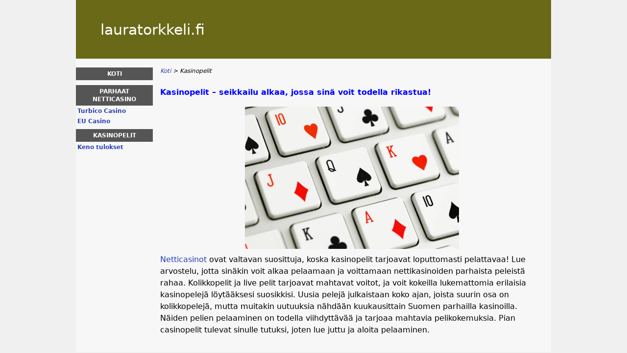

--- FILE ---
content_type: text/html; charset=UTF-8
request_url: https://www.lauratorkkeli.fi/kasinopelit.html
body_size: 4603
content:
<!DOCTYPE html>
<html lang="fi-FI" xmlns="http://www.w3.org/1999/xhtml">
<head>
 <meta charset="UTF-8">
 <meta name="viewport" content="width=device-width, initial-scale=1">
  
 <title>Kasinopelit &ndash; El&auml;m&auml;si Suurin Seikkailu Alkaa T&auml;&auml;ll&auml;! Rikastu!</title>
 
 <link rel="stylesheet" type="text/css" href="/css/style.css">
 <link rel="stylesheet" type="text/css" href="/css/team-quote.css?cache365=1">
 
  <style>
 :root {
 --topmenu_background_color: #696918;
 --topmenu_text_color: #fff;
 --topmenu_active_background_color: #fff;
 --topmenu_active_text_color: #333;
 --topmenu_hover_background_color: #bbb;
 --topmenu_hover_text_color: #000;
 --system_text_color: #000;
 --system_link_color: #283EB5;
 --system_link_hover_color: #283EB5;
 --system_background_color: #f0f0f0;
 --system_background_image_repeat: no-repeat;
 --header_bg: #696918;
 --header_text_color: #fff;
 --header_height: 120px;
 --h1_color: blue;
 --h2_color: #008000;
 --menu_title_bg: #555;
 --menu_title_color: #fff;
 --menu_text_color: #283EB5;
 --menu_position: left;
 --menu_width: 157px;
 --main_part_width: 813px;
 --menu_text_hover_color: #283EB5;
 --content_background_color: #f7f7f7;
 --content_background_image_repeat: no-repeat;
 --menu_title_hover_color: #fff;
 --top_list_bg_color: #555;
 --visit_button_bg_color: #87d84f;
 --visit_button_bg_hover_color: #69a83d;
 --main_part_position: right;
 --sticky_banner_background_color: #999;
 --hig_background_image: ;
 --cig_background_image: ;
 --sig_background_image: ;
 }
</style> 
 
 
  <link rel="shortcut icon" href="/favicon.ico" type="image/x-icon">
 <link rel="apple-touch-icon" sizes="152x152" href="/apple-touch-icon.png">
 <link rel="icon" type="image/png" sizes="32x32" href="/favicon-32x32.png">
 <link rel="icon" type="image/png" sizes="16x16" href="/favicon-16x16.png">
   <meta name="description" content="Lue opas parhaisiin kasinopeleihin ja pelaa, jotta alat voittaa! Kasinopelit voivat tehd&auml; el&auml;m&auml;st&auml;si todella j&auml;nnitt&auml;v&auml;&auml;, joten aloita heti!">
  
 <link rel="canonical" href="https://www.lauratorkkeli.fi/kasinopelit.html">         <link rel="alternate" hreflang="fi-FI" href="https://www.lauratorkkeli.fi/kasinopelit.html">           <link rel="stylesheet" href="/css/expert-box.css?cache365=1">
</head>
<body class="dv_general ">


<div id="bg" class="boxed">
 <div id="all">
 <div id="container2">
 <div id="container">
 <div id="header" class="h ">
 <div class="header_domain">lauratorkkeli.fi</div>
 </div>
 <div id="wrapper">
 <div id="content_main">
 <table cellpadding="0" cellspacing="0">
 <tbody>
 <tr>
 <td>
 <div id="mainc">
                        <div id="breadcrumb">
 <ol id="breadcrumb" vocab="http://schema.org/" typeof="BreadcrumbList">
  <li property="itemListElement" typeof="ListItem">
  <a property="item" typeof="WebPage" href="https://www.lauratorkkeli.fi/">
 <span property="name">Koti</span>
 </a>
  <meta property="position" content="1">
 </li>
  <li property="itemListElement" typeof="ListItem">
  <span property="name">Kasinopelit</span>
  <meta property="position" content="2">
 </li>
  </ol>
</div>

                        <h1>Kasinopelit &ndash; seikkailu alkaa, jossa sin&auml; voit todella rikastua!</h1>
                        
                        <div class="imgintxt floatnone "><picture><source srcset="/img/site/kasinopelit.jpg" width="773" height="515" media="(min-width: 768px)"><img src="/img/site/kasinopelit.jpg" loading="lazy" decoding="async" width="437" height="291" alt="Kasinopelit"></source></picture></div>
                        <p><a href="/">Netticasinot</a> ovat valtavan suosittuja, koska kasinopelit tarjoavat loputtomasti pelattavaa! Lue arvostelu, jotta sin&auml;kin voit alkaa pelaamaan ja voittamaan nettikasinoiden parhaista peleist&auml; rahaa. Kolikkopelit ja live pelit tarjoavat mahtavat voitot, ja voit kokeilla lukemattomia erilaisia kasinopelej&auml; l&ouml;yt&auml;&auml;ksesi suosikkisi. Uusia pelej&auml; julkaistaan koko ajan, joista suurin osa on kolikkopelej&auml;, mutta muitakin uutuuksia n&auml;hd&auml;&auml;n kuukausittain Suomen parhailla kasinoilla. N&auml;iden pelien pelaaminen on todella viihdytt&auml;v&auml;&auml; ja tarjoaa mahtavia pelikokemuksia. Pian casinopelit tulevat sinulle tutuksi, joten lue juttu ja aloita pelaaminen.</p><br><table cellpadding="0" cellspacing="0" class="top_list1_table" style="margin:15px 0;"><caption><span>TOP 3 CASINOS</span></caption><tr>
				<td class="no">1</td>
				<td class="img"><a rel="nofollow" href="/go/funbet-casino.html" target="_blank"><picture>
                    <source srcset="/img/casinologo/funbet-casino.gif" width="141" height="57" media="(min-width: 768px)">
                    <img src="/img/casinologo/funbet-casino.gif" loading="eager" fetchpriority="high" decoding="async" width="141" height="56" alt="Funbet casino">
                 </source></picture></a></td>
				<td class="nm">Funbet Casino</td>
				<td class="stars"><div class="starsbg"><div class="starsfg stars50"></div></div></td>
				<td class="v"><a rel="nofollow" href="/go/funbet-casino.html" target="_blank">PELAA NYT</a></td>
			</tr><tr>
				<td class="no">2</td>
				<td class="img"><a rel="nofollow" href="/go/wonderluck-casino.html" target="_blank"><picture>
                    <source srcset="/img/casinologo/wonderluck-casino.gif" width="141" height="57" media="(min-width: 768px)">
                    <img src="/img/casinologo/wonderluck-casino.gif" loading="lazy" decoding="async" width="141" height="56" alt="Wonderluck casino">
                 </source></picture></a></td>
				<td class="nm">Wonder Luck</td>
				<td class="stars"><div class="starsbg"><div class="starsfg stars50"></div></div></td>
				<td class="v"><a rel="nofollow" href="/go/wonderluck-casino.html" target="_blank">PELAA NYT</a></td>
			</tr><tr>
				<td class="no">3</td>
				<td class="img"><a rel="nofollow" href="/go/bigclash-casino.html" target="_blank"><picture>
                    <source srcset="/img/casinologo/bigclash-casino.gif" width="141" height="57" media="(min-width: 768px)">
                    <img src="/img/casinologo/bigclash-casino.gif" loading="lazy" decoding="async" width="141" height="56" alt="Bigclash casino">
                 </source></picture></a></td>
				<td class="nm">Big Clash</td>
				<td class="stars"><div class="starsbg"><div class="starsfg stars45"></div></div></td>
				<td class="v"><a rel="nofollow" href="/go/bigclash-casino.html" target="_blank">PELAA NYT</a></td>
			</tr></table><h2>Vain parhaat kasinopelit ovat arvoisiasi </h2><p>Nettipeli voi olla todellinen pelastus tylsyyteen! Monet suomalaiset raatavat t&ouml;iss&auml; ja k&auml;rsiv&auml;t pime&auml;st&auml; ja kylm&auml;st&auml; ilman lohtua. Silloin ilmaiset kasinopelit voivat virkist&auml;&auml; syd&auml;men ja nostaa kasvot uudelleen lattiasta! Ilmainen peli ei tietenk&auml;&auml;n tuota rahaa, mutta sen avulla saa harjoitella ilmaiseksi, jotta suosituimmat kolikkopelit ja live pelit tulevat <a href="https://www.lauratorkkeli.fi/keno-tulokset.html">Keno tulokset</a>. Kenties tarkistat viel&auml; my&ouml;s Keno tulokset, mutta pian opit t&auml;st&auml; pelist&auml; jotain t&auml;rke&auml;&auml;. Kun opit pelaamaan, on aika tehd&auml; talletus, jolloin nettikasino suhtautuu sinuun oikein ja antaa sinulle komeat bonukset ja reilut ehdot voittojesi kotiuttamiseen. Voit saada my&ouml;s 100 ilmaiskierrosta, joiden avulla kasino pelit tuottavat sinulle tuplavoitot. Harjoitteluun voi testata vaikka Suomi24 kasinopelit, mutta kannattaa muistaa, ett&auml; ne ovat lapsille suunnattuja leikkipelej&auml;. Sen sijaan oikean rahan mobile kasinopelit nostavat sinut voittajien vuorenhuipulle, jossa saat nostaa k&auml;tesi ilmaan ja huutaa keuhkojesi pohjalta olevasi voittaja! Ainoastaan netti rahapelit mahdollistavat t&auml;llaisen kokemuksen, joten aloita heti.</p><br><h2>mobile kasinopelit est&auml;v&auml;t pitk&auml;stymisen miss&auml; tahansa </h2><p>Jokaisella pelaajalla on oma mielipiteens&auml; parhaista peleist&auml;, mutta kansa on &auml;&auml;nest&auml;nyt, ja suosituimmaksi kasinopeliksi on nostettu Gonzo&rsquo;s Quest, ja toisena on Rich Wild and the Book of Dead. N&auml;m&auml; netin suosituimmat kolikkopelit ovat todellista huippuviihdett&auml;, ja toimivat my&ouml;s mobiilipelein&auml; mainiosti. Teep&auml; nyt heti pari talletusta, jotta casino antaa sinulle kummankin mobiili pelin pelattavaksi. Kaikki kasinot eiv&auml;t tarjoa n&auml;it&auml; pelej&auml;. Jos niit&auml; ei l&ouml;ydy, vaihda kasinoa v&auml;litt&ouml;m&auml;sti. Ilmaiset casinopelit voivat opettaa sinulle strategiat ja pelien s&auml;&auml;nn&ouml;t, mutta et koskaan tule rikkaaksi niit&auml; pelaamalla. Kasinoiden suosituimpien pelien pariin kannattaa ryhty&auml; oikealla rahalla. Silloin parhaat kasinopelit palkitsevat sinut aloitteellisuudestasi, ja tekev&auml;t sinut rikkaaksi.</p><br><h2>Ilmaiset kasinopelit netiss&auml; toteuttavat unelmasi </h2><p>Kannattaa pelata noin satanen viikossa kasinolle, ja unohtaa ilmaiset kasinopelit. Sellaiset kasinopelit netiss&auml; ovat kuin talon rakentaminen tulitikuista. Unelmasi haihtuvat savuna ilmaan, ellet pelaa oikealla rahalla. Vain silloin paras kasinopeli antaa sinulle ansaitsemasi palkinnon, ja suurin jackpot laskeutuu pilvist&auml; syliisi. Kasinopelien korkea palautusprosentti, uskomattomat voitot ja h&auml;mm&auml;stytt&auml;v&auml; viihde tarjoavat sinulle kuukausiksi ja vuosiksi pelattavaa! Pelaa ilmaiseksi siis vain siin&auml; tapauksessa, jos haluat j&auml;tt&auml;yty&auml; muista j&auml;lkeen ja valittaa kroonisesta k&ouml;yhyydest&auml;si. Nettikasinoilla tuollaiset oireet h&auml;vi&auml;v&auml;t v&auml;litt&ouml;m&auml;sti, sill&auml; alat voittaa oikeaa rahaa kasinopelien j&auml;ttipottien muodossa! J&auml;ttil&auml;ism&auml;inen talletusbonus rys&auml;ytt&auml;&auml; sinulle heti pelikassaan tuhdisti rahaa, ja jokainen kasinopeli on silloin armoillasi! Rahapelit netiss&auml; varmasti kiinnostavat sinua, joten aloita pelaaminen nyt heti seuraamalla kasinon linkki&auml;.</p><br><h2>Pian nettipelit tekev&auml;t sinusta rikkaan </h2><p>Sivuston <a href="https://www.kasinopelit.eu/">www.kasinopelit.eu</a> mukaan kasinon livepeleist&auml; parhaat ovat baccarat, blackjack ja ruletti. Jokainen niist&auml; eroaa toisistaan, joten ne tarjoavat hyvin vaihtelevaa ja monimuotoista viihdett&auml;. Jos olet t&auml;ysi aloittelija, kannattaa valita live baccarat, joka on niist&auml; yksinkertaisin. Vain arkaileva pelaaja valitsee kasinopelit ilmaiset, ja j&auml;&auml; kokonaan livepeleist&auml; paitsi, sill&auml; niit&auml; ei voi pelata leikkirahalla. Sin&auml; sen sijaan voit saada itsellesi kasinoilla uskomattoman nautinnollisia kokemuksia ja alat voittaa satoja, tuhansia ja kymmeni&auml; tuhansia euroja ennen kuin huomaatkaan! Ilmaiset kasinopelit netiss&auml; ovat siis petollisia, jotka pit&auml;&auml; arat pelaajat k&ouml;yhyydess&auml;. Sin&auml; et kuitenkaan pelaa ilmaisia kasinopelej&auml;, koska olet rohkea voittaja, joka nousee kotkan lailla taivaalle ja lent&auml;&auml; aurinkoon!</p><br><h2>Casinopelit netiss&auml; ovat kultainen korttisi voittoihin </h2><p>Nettipelit maksavat suuria voittoja rohkeille pelaajille. Sin&auml; olet yksi heist&auml;. Uskomattomat seikkailut, &auml;&auml;rimm&auml;isen j&auml;nnitt&auml;v&auml;t pelikierrokset ja laukaiseva helpotus odottavat sinua. Jokainen pelikerta voi tuottaa intensiivisi&auml; pelikokemuksia, jotka tuovat kaivattua vaihtelua kuivalle arjellesi. Saat uuden pelaajan bonuksen, jotta p&auml;&auml;set pelaamaan rajattomasti hyvi&auml; nettipelej&auml;, ja voit pelisession p&auml;&auml;tteeksi nostaa j&auml;ttim&auml;iset voittosi suoraan pankkitilillesi kevyiden kierr&auml;tyskertojen j&auml;lkeen. Nyt kun olet oppinut kaiken uhkapeleist&auml;, haluamme kannustaa sinua aloittamaan pelaamiseen suosittelemallamme kasinolla.</p><br> 
                        <div id="sistersw" class="sistersw_v1 ">
 &Auml;l&auml; tyydy j&auml;&auml;m&auml;&auml;n h&auml;vi&auml;j&auml;ksi, vaan muuta kohtalosi voittamalla:
  <div style="clear:both; margin:20px 0;"></div>
   <ul>
  <li><a href="/parhaat-netticasino.html">Parhaat netticasino</a></li>
     </ul>

 </div>

                    </div>
 

  
 </td>
 </tr>
 </tbody>
 </table>
 </div>
 <div id="leftpart">
 <div id="hmenu">
 <ul><li><a href="/">Koti</a></li><li><a href="/parhaat-netticasino.html">Parhaat netticasino</a><ul><li><a href="/turbico-casino.html">Turbico Casino</a></li><li><a href="/eu-casino.html">EU Casino</a></li></ul></li><li><a href="/kasinopelit.html">Kasinopelit</a><ul><li><a href="/keno-tulokset.html">Keno tulokset</a></li></ul></li></ul>
 </div>
 </div>
 </div>
 </div>
 </div>
 <div id="container_b"></div>
 <div id="footer_new"> 
                <div id="footers">
                    <div class="disclaimer-div">
                                <picture>
                    <source srcset="/footer/images/pelaavastuullisesti-lightbg.png" width="130" height="30.3" media="(min-width: 768px)">
                    <img src="/footer/images/pelaavastuullisesti-lightbg.png" loading="lazy" decoding="async" width="130" height="30" alt="Pelaavastuullisesti lightbg">
                 </source></picture> 
                                
                            </div><div class="disclaimer-div">
                                <picture>
                    <source srcset="/footer/images/malta.png" width="122" height="82.3" media="(min-width: 768px)">
                    <img src="/footer/images/malta.png" loading="lazy" decoding="async" width="122" height="82" alt="Malta">
                 </source></picture> 
                                
                            </div> 
                </div>
             &copy; www.lauratorkkeli.fi
  &nbsp;&nbsp;&nbsp;<a href="/sitemap.html">Sitemap</a>
 &nbsp;&nbsp;&nbsp;
  
 </div>
 
 </div>
</div>

            <nav class="themenumobile">
                <strong>Menu</strong>
                <ul><li><a href="/">Koti</a></li><li class="w-m-submenu"><a href="/parhaat-netticasino.html">Parhaat netticasino</a><div class="m-submenu" style="display: none;"><ul class="m-submenu-list"><li class="m-submenu-item"><a class="m-submenu-link" href="/turbico-casino.html">Turbico Casino</a></li><li class="m-submenu-item"><a class="m-submenu-link" href="/eu-casino.html">EU Casino</a></li></ul></div></li><li class="w-m-submenu"><a href="/kasinopelit.html">Kasinopelit</a><div class="m-submenu" style="display: none;"><ul class="m-submenu-list"><li class="m-submenu-item"><a class="m-submenu-link" href="/keno-tulokset.html">Keno tulokset</a></li></ul></div></li></ul>
            </nav>
            <a href="#" class="escape-mobile-menu"></a>
        
<script src="/js/awp-delayscripts-v3.min.js" defer></script>
<script src="/js/jquery-4.0.0-beta.2.min.js" defer></script>
<script src="/js/respond.js" defer></script>
<script>
 document.addEventListener('DOMContentLoaded', (event) => {
 $('nav').on('change', 'select', function () {
 window.location = $(this).find('option:selected').val();
 });
 });
</script>

<script type="speculationrules">{"prerender":[{"source":"document","where":{"and":[{"href_matches":"/*"},{"not":{"href_matches":["*?p=mc*"]}},{"not":{"selector_matches":"a[rel=nofollow]"}}]},"eagerness":"moderate"}]}</script>
</body>
<!-- page ready --></html>
